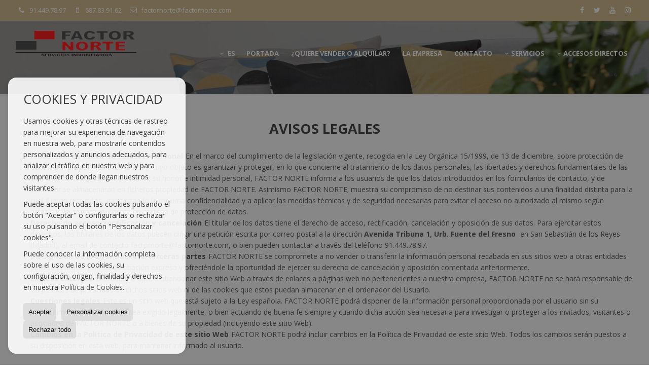

--- FILE ---
content_type: text/html; charset=UTF-8
request_url: https://www.factornorte.com/lopd/
body_size: 7563
content:
<!DOCTYPE HTML><html lang="es" prefix="og: http://ogp.me/ns#"><head><meta charset="UTF-8" /><title>Avisos legales</title> <meta name="description" content="factornorte.com" /><meta property="og:type" content="website" /><meta property="og:title" content="Avisos legales" /><meta property="og:description" content="factornorte.com" /><meta property="og:locale" content="es" /><meta property="og:url" content="https://www.factornorte.com/lopd/" /><meta property="fb:app_id" content="1441792455867775" /><meta name="author" content="inmoweb.es" /><meta name="viewport" content="width=device-width, initial-scale=1.0" /> <link rel="shortcut icon" href="//storage.googleapis.com/static.inmoweb.es/clients/533/logo/favicon.ico" /><link rel="apple-touch-icon" href="//storage.googleapis.com/static.inmoweb.es/clients/533/logo/touch-icon-iphone.png" /><link rel="apple-touch-icon" sizes="76x76" href="//storage.googleapis.com/static.inmoweb.es/clients/533/logo/touch-icon-ipad.png" /><link rel="apple-touch-icon" sizes="120x120" href="//storage.googleapis.com/static.inmoweb.es/clients/533/logo/touch-icon-iphone-retina.png" /><link rel="apple-touch-icon" sizes="152x152" href="//storage.googleapis.com/static.inmoweb.es/clients/533/logo/touch-icon-iphone-retina.png" /> <link rel="stylesheet" type="text/css" href="//storage.googleapis.com/staticweb.inmoweb.es/web_framework/css/global/general_unified_before.min.css?v3" /><link rel="stylesheet" type="text/css" href="//storage.googleapis.com/staticweb.inmoweb.es/assets/template/cms/css/section_v2.css" /><link rel="stylesheet" type="text/css" href="//storage.googleapis.com/staticweb.inmoweb.es/web_framework/css/estructuras/estructura_04/main.css" /><link rel="stylesheet" type="text/css" href="//storage.googleapis.com/staticweb.inmoweb.es/web_framework/css/estructuras/estructura_04/tema_10.css" /><link rel="stylesheet" type="text/css" href="//storage.googleapis.com/staticweb.inmoweb.es/web_framework/css/global/general_unified_after.min.css?v3" /><link rel="stylesheet" type="text/css" href="//ajax.googleapis.com/ajax/libs/jqueryui/1.12.1/themes/humanity/jquery-ui.min.css" /><link rel="stylesheet" type="text/css" href="/assets/scripts/nivo-slider/nivo-slider.css" /><link rel="stylesheet" type="text/css" href="//cdnjs.cloudflare.com/ajax/libs/Swiper/3.3.1/css/swiper.min.css" /><link rel="stylesheet" type="text/css" href="//unpkg.com/leaflet@1.0.3/dist/leaflet.css" /> <script> (function(i,s,o,g,r,a,m){i['GoogleAnalyticsObject']=r;i[r]=i[r]||function(){ (i[r].q=i[r].q||[]).push(arguments)},i[r].l=1*new Date();a=s.createElement(o), m=s.getElementsByTagName(o)[0];a.async=1;a.src=g;m.parentNode.insertBefore(a,m) })(window,document,'script','//www.google-analytics.com/analytics.js','ga'); ga('create', 'UA-48967334-1', 'factornorte.com'); ga('require', 'displayfeatures'); ga('send', 'pageview');</script> </head><body id="lopd"><div id="arriba"></div><div id="background"> <div id="container"> <header> <div id="logo"> <a href="/"> <img src="//storage.googleapis.com/static.inmoweb.es/clients/533/logo/logo.png" alt="factornorte.com" /> </a> </div>  <div id="slider"></div>  <div id="navegacion"> <nav> <div id="navHeader"> <div id="navToggle"> <button> <i class="fa fa-bars"></i> </button> </div> <div id="searchToggle"> <button> <i class="fa fa-search"></i> </button> </div>  <ul id="navLinks"> <li class="home"> <a href="/"> <span data-hover="Portada"> Portada </span> </a> </li> <li class="captacion"> <a href="/form_captacion/"> <span data-hover="¿Quiere vender o alquilar?"> ¿Quiere vender o alquilar? </span> </a> </li> <li class="aboutus"> <a href="/aboutus/"> <span data-hover="La empresa"> La empresa </span> </a> </li> <li class="contact"> <a href="/contact/"> <span data-hover="Contacto"> Contacto </span> </a> </li> <li class="dropDownMenu home"> <a> <i class="fa fa-caret-down"></i> <span data-hover="Servicios"> Servicios </span> </a> <ul> <li class="extra_section"> <a href="/pages/consulting-tecnico-urbanistico/"> <span data-hover="CONSULTING TÉCNICO URBANISTICO"> CONSULTING TÉCNICO URBANISTICO </span> </a> </li> <li class="extra_section"> <a href="/pages/-b-font-face-arial-servicios-font-b-/"> <span data-hover="Servicios"> Servicios </span> </a> </li> <li class="extra_section"> <a href="/pages/-b-font-face-arial-proyectos-y-obras-font-b-/"> <span data-hover="Proyectos y Obras"> Proyectos y Obras </span> </a> </li> <li class="extra_section"> <a href="/pages/-b-font-face-arial-certificados-energeticos-u-/"> <span data-hover="Certificados Energéticos"> Certificados Energéticos </span> </a> </li> </ul> </li> </ul>   <ul id="operationList"> <li class="dropDownMenu title"> <a class="title"> <i class="fa fa-caret-down"></i> Accesos directos </a> <ul> <li class="dropDownMenu"> <a> <i class="fa fa-caret-down"></i> <span data-hover="Venta"> <i class="wxp"></i> Venta </span> </a> <ul> <li class="dropDownMenu"> <a href="/casas-chalets-en-venta-3-1.html"> <i class="fa fa-caret-down"> </i> <span data-hover="Casas / Chalets"> Casas / Chalets </span> </a> <ul> <li> <a href="/casas-chalets-en-venta-en-san-sebastian-de-los-reyes-3-1-0474-31190-fuente-del-fresno.html"> <span data-hover="Casas / Chalets en venta en FUENTE DEL FRESNO (San Sebastián de los Reyes)"> Casas / Chalets en venta en FUENTE DEL FRESNO (San Sebastián de los Reyes) </span> </a> </li> <li> <a href="/casas-chalets-en-venta-en-san-sebastian-de-los-reyes-3-1-0474-31176-ciudalcampo.html"> <span data-hover="Casas / Chalets en venta en CIUDALCAMPO (San Sebastián de los Reyes)"> Casas / Chalets en venta en CIUDALCAMPO (San Sebastián de los Reyes) </span> </a> </li> <li> <a href="/casas-chalets-en-venta-en-san-sebastian-de-los-reyes-3-1-0474-31234-santo-domingo.html"> <span data-hover="Casas / Chalets en venta en SANTO DOMINGO (San Sebastián de los Reyes)"> Casas / Chalets en venta en SANTO DOMINGO (San Sebastián de los Reyes) </span> </a> </li> <li> <a href="/casas-chalets-en-venta-en-san-sebastian-de-los-reyes-3-1-0474.html"> <span data-hover="Casas / Chalets en venta en San Sebastián de los Reyes"> Casas / Chalets en venta en San Sebastián de los Reyes </span> </a> </li> </ul> </li> <li class="dropDownMenu"> <a href="/fincas-rusticas-en-venta-9-1.html"> <i class="fa fa-caret-down"> </i> <span data-hover="Fincas rústicas"> Fincas rústicas </span> </a> <ul> <li> <a href="/fincas-rusticas-en-venta-en-san-sebastian-de-los-reyes-9-1-0474-31163-carretera-algete.html"> <span data-hover="Fincas rústicas en venta en CARRETERA ALGETE (San Sebastián de los Reyes)"> Fincas rústicas en venta en CARRETERA ALGETE (San Sebastián de los Reyes) </span> </a> </li> <li> <a href="/fincas-rusticas-en-venta-en-san-sebastian-de-los-reyes-9-1-0474-31142-a-1.html"> <span data-hover="Fincas rústicas en venta en A-1 (San Sebastián de los Reyes)"> Fincas rústicas en venta en A-1 (San Sebastián de los Reyes) </span> </a> </li> </ul> </li> <li class="dropDownMenu"> <a href="/naves-en-venta-14-1.html"> <span data-hover="Naves"> Naves </span> </a> </li> <li class="dropDownMenu"> <a href="/parcelas-en-venta-5-1.html"> <i class="fa fa-caret-down"> </i> <span data-hover="Parcelas"> Parcelas </span> </a> <ul> <li> <a href="/parcelas-en-venta-en-san-sebastian-de-los-reyes-5-1-0474-31176-ciudalcampo.html"> <span data-hover="Parcelas en venta en CIUDALCAMPO (San Sebastián de los Reyes)"> Parcelas en venta en CIUDALCAMPO (San Sebastián de los Reyes) </span> </a> </li> <li> <a href="/parcelas-en-venta-en-uceda-5-1-02084-31241-urbpenarrubia.html"> <span data-hover="Parcelas en venta en URB..PEÑARRUBIA (Uceda)"> Parcelas en venta en URB..PEÑARRUBIA (Uceda) </span> </a> </li> <li> <a href="/parcelas-en-venta-en-san-sebastian-de-los-reyes-5-1-0474-31142-a-1.html"> <span data-hover="Parcelas en venta en A-1 (San Sebastián de los Reyes)"> Parcelas en venta en A-1 (San Sebastián de los Reyes) </span> </a> </li> </ul> </li> <li class="dropDownMenu"> <a href="/solares-urbanos-en-venta-27-1.html"> <i class="fa fa-caret-down"> </i> <span data-hover="Solares Urbanos"> Solares Urbanos </span> </a> <ul> <li> <a href="/solares-urbanos-en-venta-en-san-sebastian-de-los-reyes-27-1-0474-31243-urbfuente-del-fresno.html"> <span data-hover="Solares Urbanos en venta en URB.FUENTE DEL FRESNO (San Sebastián de los Reyes)"> Solares Urbanos en venta en URB.FUENTE DEL FRESNO (San Sebastián de los Reyes) </span> </a> </li> <li> <a href="/solares-urbanos-en-venta-en-pedrezuela-27-1-02335-31160-calle-la-paz.html"> <span data-hover="Solares Urbanos en venta en CALLE LA PAZ (Pedrezuela)"> Solares Urbanos en venta en CALLE LA PAZ (Pedrezuela) </span> </a> </li> </ul> </li> <li class="dropDownMenu"> <a href="/results/?id_tipo_operacion=1"> <span data-hover="Ver todas"> Ver todas </span> </a> </li> </ul> </li> <li class="dropDownMenu"> <a> <i class="fa fa-caret-down"></i> <span data-hover="Alquiler"> <i class="wxp"></i> Alquiler </span> </a> <ul> <li class="dropDownMenu"> <a href="/casas-chalets-en-alquiler-3-2.html"> <span data-hover="Casas / Chalets"> Casas / Chalets </span> </a> </li> <li class="dropDownMenu"> <a href="/casas-de-campo-en-alquiler-16-2.html"> <span data-hover="Casas de campo"> Casas de campo </span> </a> </li> <li class="dropDownMenu"> <a href="/locales-comerciales-en-alquiler-10-2.html"> <span data-hover="Locales comerciales"> Locales comerciales </span> </a> </li> <li class="dropDownMenu"> <a href="/naves-en-alquiler-14-2.html"> <span data-hover="Naves"> Naves </span> </a> </li> <li class="dropDownMenu"> <a href="/oficinas-en-alquiler-28-2.html"> <span data-hover="Oficinas"> Oficinas </span> </a> </li> <li class="dropDownMenu"> <a href="/parcelas-en-alquiler-5-2.html"> <span data-hover="Parcelas"> Parcelas </span> </a> </li> <li class="dropDownMenu"> <a href="/results/?id_tipo_operacion=2"> <span data-hover="Ver todas"> Ver todas </span> </a> </li> </ul> </li> </ul> </li> </ul>  </div>  <ul id="idiomas"> <li class="dropDownMenu"> <a class="langSelect"> <i class="fa fa-caret-down"></i> <span data-hover="Español" class="lang_es"> <span class="bandera"> <img src="/assets/img/banderas.png" alt="Español" /> </span> <span class="iniciales">es</span> <span class="nombreIdioma">Español</span> </span> </a> <ul> <li class="lang_gb"> <a href="https://www.factornorte.com/gb/"> <span data-hover="English"> <span class="bandera"> <img src="/assets/img/banderas.png" alt="English" /> </span> <span class="iniciales">gb</span> <span class="nombreIdioma">English</span> </span> </a> </li> <li class="lang_nl"> <a href="https://www.factornorte.com/nl/"> <span data-hover="Nederlands"> <span class="bandera"> <img src="/assets/img/banderas.png" alt="Nederlands" /> </span> <span class="iniciales">nl</span> <span class="nombreIdioma">Nederlands</span> </span> </a> </li> <li class="lang_de"> <a href="https://www.factornorte.com/de/"> <span data-hover="Deutsch"> <span class="bandera"> <img src="/assets/img/banderas.png" alt="Deutsch" /> </span> <span class="iniciales">de</span> <span class="nombreIdioma">Deutsch</span> </span> </a> </li> <li class="lang_fr"> <a href="https://www.factornorte.com/fr/"> <span data-hover="Français"> <span class="bandera"> <img src="/assets/img/banderas.png" alt="Français" /> </span> <span class="iniciales">fr</span> <span class="nombreIdioma">Français</span> </span> </a> </li> <li class="lang_ru"> <a href="https://www.factornorte.com/ru/"> <span data-hover="Russian"> <span class="bandera"> <img src="/assets/img/banderas.png" alt="Russian" /> </span> <span class="iniciales">ru</span> <span class="nombreIdioma">Russian</span> </span> </a> </li> <li class="lang_pt"> <a href="https://www.factornorte.com/pt/"> <span data-hover="Português"> <span class="bandera"> <img src="/assets/img/banderas.png" alt="Português" /> </span> <span class="iniciales">pt</span> <span class="nombreIdioma">Português</span> </span> </a> </li> <li class="lang_no"> <a href="https://www.factornorte.com/no/"> <span data-hover="Norsk"> <span class="bandera"> <img src="/assets/img/banderas.png" alt="Norsk" /> </span> <span class="iniciales">no</span> <span class="nombreIdioma">Norsk</span> </span> </a> </li> <li class="lang_fi"> <a href="https://www.factornorte.com/fi/"> <span data-hover="Suomalainen"> <span class="bandera"> <img src="/assets/img/banderas.png" alt="Suomalainen" /> </span> <span class="iniciales">fi</span> <span class="nombreIdioma">Suomalainen</span> </span> </a> </li> <li class="lang_se"> <a href="https://www.factornorte.com/se/"> <span data-hover="Svenska"> <span class="bandera"> <img src="/assets/img/banderas.png" alt="Svenska" /> </span> <span class="iniciales">se</span> <span class="nombreIdioma">Svenska</span> </span> </a> </li> <li class="lang_da"> <a href="https://www.factornorte.com/da/"> <span data-hover="Danskere"> <span class="bandera"> <img src="/assets/img/banderas.png" alt="Danskere" /> </span> <span class="iniciales">da</span> <span class="nombreIdioma">Danskere</span> </span> </a> </li> <li class="lang_it"> <a href="https://www.factornorte.com/it/"> <span data-hover="Italiano"> <span class="bandera"> <img src="/assets/img/banderas.png" alt="Italiano" /> </span> <span class="iniciales">it</span> <span class="nombreIdioma">Italiano</span> </span> </a> </li> <li class="lang_zh"> <a href="?glan=/es/gl#googtrans(es|zh-CN)"> <span data-hover="Chino"> <span class="bandera"> <img src="/assets/img/banderas.png" alt="Chino" /> </span> <span class="iniciales">zh</span> <span class="nombreIdioma">Chino</span> </span> </a> </li> <li class="lang_ar"> <a href="?glan=/es/gl#googtrans(es|ar)"> <span data-hover="Árabe"> <span class="bandera"> <img src="/assets/img/banderas.png" alt="Árabe" /> </span> <span class="iniciales">ar</span> <span class="nombreIdioma">Árabe</span> </span> </a> </li> </ul> </li> </ul>  </nav> </div>  <div class="datosContacto"> <address>  <ul> <li class="agencia agencia_1 agencia_448"> FACTOR NORTE</li><li class="direccion"> <i class="fa fa-map-marker"></i> <b>Avenida Tribuna 1, Urb. Fuente del Fresno</b></li><li class="poblacionProvincia"> <i class="fa"></i> en San Sebastián de los Reyes <span class="provincia">(Madrid)</span></li><li class="telefono"> <a href="tel:914497897"> <i class="fa fa-phone"></i> 91.449.78.97 </a></li><li class="movil"> <a href="tel:687839162 "> <i class="fa fa-mobile"></i> 687.83.91.62 </a></li><li class="email"> <i class="fa fa-envelope-o"></i> <span id="e760879257"></span><script type="text/javascript">/*<![CDATA[*/eval("var a=\"A2o3bwD.yuWa6R7LUOh9YmEnCNt0sprK+qHvcg1xkSFTeIz_-X8dPlQjM@fG4iBVJZ5\";var b=a.split(\"\").sort().join(\"\");var c=\"zST4jfQjf4IRzST4jfQjf4IoTjl\";var d=\"\";for(var e=0;e<c.length;e++)d+=b.charAt(a.indexOf(c.charAt(e)));document.getElementById(\"e760879257\").innerHTML=\"<a href=\\\"mailto:\"+d+\"\\\">\"+d+\"</a>\"")/*]]>*/</script></li>  <li> <a href="/contact/" class="masInfoContact contact"> <i class="fa fa-info-circle"></i> Contacto </a> </li>  </ul>   <ul class="socialLinks"> <li class="facebook"> <a href="https://www.facebook.com/factornorte.factornorte" target="_blank"> <i class="fa fa-facebook-square"> </i> </a></li><li class="twitter"> <a href="https://twitter.com/factor_norte" target="_blank"> <i class="fa fa-twitter"> </i> </a></li><li class="youtube"> <a href="https://www.youtube.com/user/factornorteinmo" target="_blank"> <i class="fa fa-youtube"> </i> </a></li><li class="instagram"> <a href="http://instagram.com/factornorteinmobiliaria" target="_blank"> <i class="fa fa-instagram"> </i> </a></li> </ul>  </address> </div>  </header><div id="bgContent"> <div id="content">  <div id="buscador"> <div> <ul class="tabs"> <li class="activo"> <a data-target="#openProperty"> <i class="fa fa-search"></i> Buscar inmuebles </a> </li> </ul> <div id="openProperty" class="busquedaGeneral">  <form action="/results" method="get" id="refForm"> <fieldset> <div class="line" id="numero_ref"> <label> <i class="wxp wxp-ref"></i> Nº de referencia </label> <div> <input name="ref" id="global_ref" type="text" maxlength="20" value="" placeholder="Nº de referencia" /> <div id="refError" class="form_error hidden">Indique la referencia</div> </div> </div> <div class="line"> <div> <button class="btn btnDefault" type="submit" disabled> Buscar </button> </div> </div> </fieldset> </form>   <form action="/results" method="get" id="globalForm"> <fieldset> <div class="line" id="tipo_operacion"> <label> <i class="wxp wxp-tipoOperacion"></i> Tipo de operación </label> <div> <div id="operationContent" class="globalSelector"> <i class="fa fa-angle-down"></i> <input type="hidden" name="id_tipo_operacion" id="global_operation" /> <div class="value"></div> <ul data-default="1"><li data-value="1"><a>Venta</a></li><li data-value="2"><a>Alquiler</a></li></ul> </div> <div id="operationError" class="form_error hidden">Indique el tipo de operación</div> </div> </div> <div class="line" id="tipo_propiedad"> <label> <i class="wxp wxp-tipoPropiedad"></i> Tipo de propiedad </label> <div> <div id="typeContent" class="globalSelector multiple"> <i class="fa fa-angle-down"></i> <input type="hidden" name="type" id="global_type" /> <div class="value"></div> <ul><li data-value="3"><a>Casas / Chalets</a></li><li data-value="16"><a>Casas de campo</a></li><li data-value="9"><a>Fincas rústicas</a></li><li data-value="10"><a>Locales comerciales</a></li><li data-value="14"><a>Naves</a></li><li data-value="28"><a>Oficinas</a></li><li data-value="5"><a>Parcelas</a></li><li data-value="27"><a>Solares Urbanos</a></li></ul> </div> <div id="typeError" class="form_error hidden">Indique el tipo de inmueble</div> </div> </div> <div class="line" id="poblacion"> <label> <i class="wxp wxp-poblacion"></i> Población </label> <div> <input type="hidden" id="global_pb_cookie" value="" /> <div id="pbContent" class="globalSelector multiple"> <i class="fa fa-angle-down"></i> <input type="hidden" name="dt" id="global_destination" /> <div class="value"></div> <ul><li class="group disabled"><a>España</a><ul><li data-value="173@|@@|@"><a>Guadalajara</a><ul><li data-value="173@|@2084@|@"><a>Uceda</a><ul><li data-value="173@|@2084@|@31241"><a>URB..PEÑARRUBIA</a></li></ul></li></ul></li><li data-value="12@|@@|@"><a>Madrid</a><ul><li data-value="12@|@2281@|@"><a>Cobeña</a><ul></ul></li><li data-value="12@|@13@|@"><a>Madrid</a><ul><li data-value="12@|@13@|@31139"><a>FUENTE DEL FRESNO</a></li></ul></li><li data-value="12@|@2335@|@"><a>Pedrezuela</a><ul><li data-value="12@|@2335@|@31160"><a>CALLE LA PAZ</a></li></ul></li><li data-value="12@|@474@|@"><a>San Sebastián de los Reyes</a><ul><li data-value="12@|@474@|@31142"><a>A-1</a></li><li data-value="12@|@474@|@31145"><a>ANTIGUA A-1</a></li><li data-value="12@|@474@|@31158"><a>C.C. Zoco Las Prámides</a></li><li data-value="12@|@474@|@31163"><a>CARRETERA ALGETE</a></li><li data-value="12@|@474@|@31164"><a>casco urbano</a></li><li data-value="12@|@474@|@31176"><a>CIUDALCAMPO</a></li><li data-value="12@|@474@|@31190"><a>FUENTE DEL FRESNO</a></li><li data-value="12@|@474@|@31191"><a>Fuente Nueva</a></li><li data-value="12@|@474@|@31234"><a>SANTO DOMINGO</a></li><li data-value="12@|@474@|@31243"><a>URB.FUENTE DEL FRESNO</a></li></ul></li></ul></li></ul></li></ul> </div> <div id="destinationError" class="form_error hidden">Seleccione al menos 1 población</div> </div> </div> <div class="line" id="dormitorios"> <label> <i class="wxp wxp-habitaciones"></i> Habitaciones </label> <div> <div class="globalSelector"> <i class="fa fa-angle-down"></i> <input type="hidden" name="dormitorios_min" /> <div class="value"></div> <ul> <li data-value="1"> <a>&gt;=&nbsp;1&nbsp;Habitaciones</a> </li> <li data-value="2"> <a>&gt;=&nbsp;2&nbsp;Habitaciones</a> </li> <li data-value="3"> <a>&gt;=&nbsp;3&nbsp;Habitaciones</a> </li> <li data-value="4"> <a>&gt;=&nbsp;4&nbsp;Habitaciones</a> </li> <li data-value="5"> <a>&gt;=&nbsp;5&nbsp;Habitaciones</a> </li> </ul> </div> <div id="bedError" class="form_error hidden">Indique el número de dormitorios</div> </div> </div> <div class="line" id="precio"> <label> <i class="wxp wxp-precio"></i> <span class="priceDesc" data-noprice="Todos los precios" data-pricefrom="Precio hasta" data-pricerange1="'', 50000, 60000, 80000, 100000, 120000, 140000, 150000, 160000, 180000, 200000, 220000, 240000, 260000, 280000, 300000, 320000, 340000, 360000, 380000, 400000, 450000, 550000, 600000, 650000, 750000, 800000, 900000, 1000000, 1500000, 2000000, 2500000, 3000000" data-pricerange2="'', 100, 150, 200, 250, 300, 350, 400, 450, 500, 550, 600, 650, 700, 750, 800, 850, 900, 950, 1000, 1100, 1200, 1300, 1400, 1500, 1600, 1700, 1800, 1900, 2000, 2100, 2400, 2700, 3000"> Todos los precios </span> </label> <div> <input type="hidden" id="internal_max_price" name="precio_max" value="" /> <div id="price-range"></div> </div> </div> <div class="line"> <div> <button class="btn btnDefault" type="submit" disabled> Buscar </button> </div> </div> </fieldset> </form> </div>   <div class="busquedaAvanzada modalContainer"> <a id="abreBuscadorAvanzado"> <i class="fa fa-cog"></i> Búsqueda Avanzada </a> <div class="bg"></div> <div class="modal" id="buscadorAvanzado"> <span class="titulo"> <i class="fa fa-cog"></i> Búsqueda Avanzada </span> <form action="/results" method="get"> <div class="colIzq"> <fieldset> <legend> Buscar inmuebles </legend> <div class="line labelHorizontal"> <label> Tipo de operación:</label> <div> <div id="goperationContent" class="globalSelector"> <i class="fa fa-angle-down"></i> <input type="hidden" name="id_tipo_operacion" id="gglobal_operation" /> <div class="value"></div> <ul data-default="1"><li data-value="1"><a>Venta</a></li><li data-value="2"><a>Alquiler</a></li></ul> </div> <div id="goperationError" class="form_error hidden">Indique el tipo de operación</div> </div> </div> <div class="line labelHorizontal"> <label> Tipo de propiedad:</label> <div> <div id="gtypeContent" class="globalSelector multiple"> <i class="fa fa-angle-down"></i> <input type="hidden" name="type" id="gglobal_type" /> <div class="value"></div> <ul><li data-value="3"><a>Casas / Chalets</a></li><li data-value="16"><a>Casas de campo</a></li><li data-value="9"><a>Fincas rústicas</a></li><li data-value="10"><a>Locales comerciales</a></li><li data-value="14"><a>Naves</a></li><li data-value="28"><a>Oficinas</a></li><li data-value="5"><a>Parcelas</a></li><li data-value="27"><a>Solares Urbanos</a></li></ul> </div> <div id="gtypeError" class="form_error hidden">Indique el tipo de inmueble</div> </div> </div> <div class="line labelHorizontal"> <label> Población:</label> <div> <input type="hidden" id="gglobal_pb_cookie" value="" /> <div id="pbAContent" class="globalSelector multiple"> <i class="fa fa-angle-down"></i> <input type="hidden" name="dt" id="gglobal_destination" /> <div class="value"></div> <ul><li class="group disabled"><a>España</a><ul><li data-value="173@|@@|@"><a>Guadalajara</a><ul><li data-value="173@|@2084@|@"><a>Uceda</a><ul><li data-value="173@|@2084@|@31241"><a>URB..PEÑARRUBIA</a></li></ul></li></ul></li><li data-value="12@|@@|@"><a>Madrid</a><ul><li data-value="12@|@2281@|@"><a>Cobeña</a><ul></ul></li><li data-value="12@|@13@|@"><a>Madrid</a><ul><li data-value="12@|@13@|@31139"><a>FUENTE DEL FRESNO</a></li></ul></li><li data-value="12@|@2335@|@"><a>Pedrezuela</a><ul><li data-value="12@|@2335@|@31160"><a>CALLE LA PAZ</a></li></ul></li><li data-value="12@|@474@|@"><a>San Sebastián de los Reyes</a><ul><li data-value="12@|@474@|@31142"><a>A-1</a></li><li data-value="12@|@474@|@31145"><a>ANTIGUA A-1</a></li><li data-value="12@|@474@|@31158"><a>C.C. Zoco Las Prámides</a></li><li data-value="12@|@474@|@31163"><a>CARRETERA ALGETE</a></li><li data-value="12@|@474@|@31164"><a>casco urbano</a></li><li data-value="12@|@474@|@31176"><a>CIUDALCAMPO</a></li><li data-value="12@|@474@|@31190"><a>FUENTE DEL FRESNO</a></li><li data-value="12@|@474@|@31191"><a>Fuente Nueva</a></li><li data-value="12@|@474@|@31234"><a>SANTO DOMINGO</a></li><li data-value="12@|@474@|@31243"><a>URB.FUENTE DEL FRESNO</a></li></ul></li></ul></li></ul></li></ul> </div> <div id="gdestinationError" class="form_error hidden">Seleccione al menos 1 población</div> </div> </div> </fieldset> <fieldset> <legend> Características </legend> <div class="line"> <label> Habitaciones:</label> <div> <span> de </span> <select name="dormitorios_min"> <option value="" selected> de </option> <option value="0">0</option> <option value="1">1</option> <option value="2">2</option> <option value="3">3</option> <option value="4">4</option> <option value="5">5</option> <option value="6">6</option> <option value="7">7</option> <option value="8">8</option> <option value="9">9</option> <option value="10">10</option> <option value="11">11</option> <option value="12">12</option> <option value="13">13</option> <option value="14">14</option> <option value="15">15</option> <option value="16">16</option> <option value="17">17</option> <option value="18">18</option> <option value="19">19</option> <option value="20">20</option> </select> <span> a </span> <select name="dormitorios_max"> <option value="" selected> a </option> <option value="1">1</option> <option value="2">2</option> <option value="3">3</option> <option value="4">4</option> <option value="5">5</option> <option value="6">6</option> <option value="7">7</option> <option value="8">8</option> <option value="9">9</option> <option value="10">10</option> <option value="11">11</option> <option value="12">12</option> <option value="13">13</option> <option value="14">14</option> <option value="15">15</option> <option value="16">16</option> <option value="17">17</option> <option value="18">18</option> <option value="19">19</option> <option value="20">20</option> </select> </div> </div> <div class="line"> <label> Baños:</label> <div> <span> de </span> <select name="banos_min"> <option value="" selected> de </option> <option value="1">1</option> <option value="2">2</option> <option value="3">3</option> <option value="4">4</option> <option value="5">5</option> </select> <span> a </span> <select name="banos_max"> <option value="" selected> a </option> <option value="1">1</option> <option value="2">2</option> <option value="3">3</option> <option value="4">4</option> <option value="5">5</option> <option value="6">6</option> <option value="7">7</option> <option value="8">8</option> <option value="9">9</option> <option value="10">10</option> </select> </div> </div> <div class="line"> <label> Nº Aseos:</label> <div> <span> de </span> <select name="aseos_min"> <option value="" selected> de </option> <option value="1">1</option> <option value="2">2</option> <option value="3">3</option> <option value="4">4</option> <option value="5">5</option> </select> <span> a </span> <select name="aseos_max"> <option value="" selected> a </option> <option value="1">1</option> <option value="2">2</option> <option value="3">3</option> <option value="4">4</option> <option value="5">5</option> <option value="6">6</option> <option value="7">7</option> <option value="8">8</option> <option value="9">9</option> <option value="10">10</option> </select> </div> </div> <div class="line"> <label> Sup. Útil (m <span class="supIndice">2</span>):</label> <div> <span> de </span> <input type="text" name="m2_min" value="" /> <span> a </span> <input type="text" name="m2_max" value="" /> </div> </div> <div class="line"> <label> Sup. Construida (m <span class="supIndice">2</span>):</label> <div> <span> de </span> <input type="text" name="m2_construido_min" value="" /> <span> a </span> <input type="text" name="m2_construido_max" value="" /> </div> </div> <div class="line"> <label> Sup. Parcela (m <span class="supIndice">2</span>):</label> <div> <span> de </span> <input type="text" name="m2parcela_min" value="" /> <span> a </span> <input type="text" name="m2parcela_max" value="" /> </div> </div> </fieldset> </div> <div class="colDcha"> <fieldset> <legend> Detalle </legend> <div class="line labelHorizontal"> <label> Vistas </label> <div> <select name="vistas"> <option value="" selected> </option> <option value="mar">Al mar</option> <option value="montana">A la montaña</option> <option value="pool">A la piscina</option> <option value="canal">Al canal</option> <option value="golf">Al campo de golf</option> <option value="despejadas">Despejadas</option> <option value="panoramicas">Panorámicas</option> <option value="impresionantes">Impresionantes</option> </select> </div> </div> <div class="line labelHorizontal"> <label> Tipo de calefacción </label> <div> <select name="tipo_calefaccion"> <option value="" selected> </option> <option value="electrica">Eléctrica</option> <option value="gas">A gas</option> <option value="radiante">Radiante</option> <option value="solar">Solar</option> <option value="otro">Otro</option> </select> </div> </div> <div class="line labelCheckbox"> <div> <input name="tipos_obra" type="checkbox" value="ON" /> </div> <label class="despliega">Obra Nueva</label> </div> <div class="line labelCheckbox"> <div> <input name="primera_linea" type="checkbox" value="1" /> </div> <label> 1ª línea de mar </label> </div> <div class="line labelCheckbox"> <div> <input name="de_banco" type="checkbox" value="1" /> </div> <label> De entidad financiera </label> </div> <div class="line labelCheckbox"> <div> <input name="amueblado" type="checkbox" value="1"> </div> <label> Amueblado </label> </div> <div class="line labelCheckbox"> <div> <input name="piscina" type="checkbox" value="1"> </div> <label> Piscina </label> </div> <div class="line labelCheckbox"> <div> <input name="aparcamiento" type="checkbox" value="1"> </div> <label> Garaje </label> </div> <div class="line labelCheckbox"> <div> <input name="aa" type="checkbox" value="1"> </div> <label> Aire acondicionado </label> </div> <div class="line labelCheckbox"> <div> <input name="ascensor" type="checkbox" value="1"> </div> <label> Ascensor </label> </div> <div class="line labelCheckbox"> <div> <input name="amarre" type="checkbox" value="1"> </div> <label> Con amarre </label> </div> <div class="line labelCheckbox"> <div> <input name="tour" type="checkbox" value="1"> </div> <label> Con tour virtual </label> </div> </fieldset> <fieldset> <legend> Precio </legend> <div class="line"> <label> Precio:</label> <div> <span> de </span> <input name="precio_min" type="text" /> <span> a </span> <input name="precio_max" type="text" /> <span> &euro;</span> </div> </div> <div class="line labelCheckbox"> <div> <input name="t_precio_rebajado" type="checkbox" value="1" /> </div> <label> Precio rebajado</label> </div> </fieldset> <fieldset> <legend> Fecha de publicación </legend> <div class="line"> <div> <div> <input name="fecha_alta" type="radio" value="" checked="checked" /> <span> Indiferente </span> </div> <div> <input name="fecha_alta" type="radio" value="1" /> <span>Mes actual</span> </div> <div> <input name="fecha_alta" type="radio" value="2" /> <span>Últimos 7 días</span> </div> <div> <input name="fecha_alta" type="radio" value="3" /> <span>Últimas 48h</span> </div> </div> </div> </fieldset> </div> <div class="line"> <div> <button class="btn btnDefault" type="submit"> <i class="fa fa-check"></i> Buscar </button> </div> </div> <div class="line"> <a class="cerrar fa fa-times"></a> </div> </form> </div> </div>  </div></div>   <section> <article id="seccionInterna"> <h2>Avisos legales</h2> <div class="texto"> <ol><li><b>Protección de datos de carácter personal</b>En el marco del cumplimiento de la legislación vigente, recogida en la Ley Orgánica 15/1999, de 13 de diciembre, sobre protección de Datos de Carácter Personal (LOPD), cuyo objeto es garantizar y proteger, en lo que concierne al tratamiento de los datos personales, las libertades y derechos fundamentales de las personas físicas, y especialmente de su honor e intimidad personal, FACTOR NORTE informa a los usuarios de que los datos introducidos en los formularios de contacto, y de contratar se almacenarán en ficheros propiedad de FACTOR NORTE. Asimismo FACTOR NORTE; muestra su compromiso de no destinar sus contenidos a una finalidad distinta para la cual fueron recogidos, garantizando la máxima confidencialidad y a aplicar las medidas técnicas y de seguridad necesarias para evitar el acceso no autorizado al mismo según establece la normativa vigente en materia de protección de datos.</li><li><b>Derecho de acceso, rectificación y cancelación</b>El titular de los datos tiene el derecho de acceso, rectificación, cancelación y oposición de sus datos. Para ejercitar estos derechos, los titulares de los datos pueden dirigir una petición escrita por correo postal a la dirección <b>Avenida Tribuna 1, Urb. Fuente del Fresno</b> en San Sebastián de los Reyes (Madrid), al email de contacto factornorte@factornorte.com, o bien pueden contactar a través del teléfono 91.449.78.97.</li><li><b>Divulgación de la información a terceras partes</b>FACTOR NORTE se compromete a no vender o transferir la información personal recabada en sus sitios web a otras entidades para su utilización sin su aprobación expresa y ofreciéndole la oportunidad de ejercer su derecho de cancelación y oposición comentada anteriormente.</li><li><b>Enlaces externos</b>Si el usuario opta a abandonar este sitio Web a través de enlaces a páginas web no pertenecientes a nuestra empresa, FACTOR NORTE no se hará responsable de las políticas de privacidad de dichos sitios web ni de las cookies que estos puedan almacenar en el ordenador del Usuario.</li> <li><b>Cuestiones legales</b>Este es un sitio web que está sujeto a la Ley española. FACTOR NORTE podrá disponer de la información personal proporcionada por el usuario sin su consentimiento cuando así le sea exigido legalmente, o bien actuando de buena fe siempre y cuando dicha acción sea necesaria para investigar o proteger a los invitados, visitantes o asociados de FACTOR NORTE o a bienes de su propiedad (incluyendo este sitio Web).</li><li><b>Cambios en la Política de Privacidad de este sitio Web</b>FACTOR NORTE podrá incluir cambios en la Política de Privacidad de este sitio Web. Todos los cambios serán puestos a su disposición en esta web, para mantener informado al usuario.</li></ol> </div> </article> </section>  </div> </div><div id="accesosDirectos"></div><footer> <div id="datosContactoFooter" class="row"> <div class="email"> <i class="fa fa-envelope-o"></i> <span> <span id="e182679299"></span><script type="text/javascript">/*<![CDATA[*/eval("var a=\"i@B.yIWqEKDRSr84x2lMXO6H0Qpdj5Y_gVs-1TAL9cZ+PUnNmbwhFC3G7vaJkefutoz\";var b=a.split(\"\").sort().join(\"\");var c=\"nc+kGa3GakUrnc+kGa3GakUB+GC\";var d=\"\";for(var e=0;e<c.length;e++)d+=b.charAt(a.indexOf(c.charAt(e)));document.getElementById(\"e182679299\").innerHTML=\"<a href=\\\"mailto:\"+d+\"\\\">\"+d+\"</a>\"")/*]]>*/</script> </span></div><div class="direccion"> <i class="fa fa-map-marker"></i> <div> <span> <b>Avenida Tribuna 1, Urb. Fuente del Fresno</b> <br />en </span> <span class="poblacion"> San Sebastián de los Reyes </span> <span class="provincia"> (Madrid) </span> </div></div><div class="tlf"> <i class="fa fa-phone"></i> <span> <a href="tel:914497897 "> 91.449.78.97 </a> <br /> <a href="tel:687839162 "> 687.83.91.62 </a> </span></div> <div class="socialLinks"> <i class="fa fa-globe"></i> <ul class="socialLinks"> <li class="facebook"> <a href="https://www.facebook.com/factornorte.factornorte" target="_blank"> <i class="fa fa-facebook-square"> </i> </a></li><li class="twitter"> <a href="https://twitter.com/factor_norte" target="_blank"> <i class="fa fa-twitter"> </i> </a></li><li class="youtube"> <a href="https://www.youtube.com/user/factornorteinmo" target="_blank"> <i class="fa fa-youtube"> </i> </a></li><li class="instagram"> <a href="http://instagram.com/factornorteinmobiliaria" target="_blank"> <i class="fa fa-instagram"> </i> </a></li> </ul> </div> </div> <div id="datosContactoFooterSucursales" class="row">  <ul> <li class="agencia agencia_1 agencia_448"> FACTOR NORTE</li><li class="direccion"> <i class="fa fa-map-marker"></i> <b>Avenida Tribuna 1, Urb. Fuente del Fresno</b></li><li class="poblacionProvincia"> <i class="fa"></i> en San Sebastián de los Reyes <span class="provincia">(Madrid)</span></li><li class="telefono"> <a href="tel:914497897"> <i class="fa fa-phone"></i> 91.449.78.97 </a></li><li class="movil"> <a href="tel:687839162 "> <i class="fa fa-mobile"></i> 687.83.91.62 </a></li><li class="email"> <i class="fa fa-envelope-o"></i> <span id="e975608105"></span><script type="text/javascript">/*<![CDATA[*/eval("var a=\"UC1hvY_jHP@eGiDVTJL2BdXQIr9xOZkEm0-+.7alt5Npoq63FwSsKbA8WfgM4zcnRyu\";var b=a.split(\"\").sort().join(\"\");var c=\"65p48gA8g4qi65p48gA8g4q1p8b\";var d=\"\";for(var e=0;e<c.length;e++)d+=b.charAt(a.indexOf(c.charAt(e)));document.getElementById(\"e975608105\").innerHTML=\"<a href=\\\"mailto:\"+d+\"\\\">\"+d+\"</a>\"")/*]]>*/</script></li> </ul>  <div class="socialLinks"> <i class="fa fa-globe"></i> <ul class="socialLinks"> <li class="facebook"> <a href="https://www.facebook.com/factornorte.factornorte" target="_blank"> <i class="fa fa-facebook-square"> </i> </a></li><li class="twitter"> <a href="https://twitter.com/factor_norte" target="_blank"> <i class="fa fa-twitter"> </i> </a></li><li class="youtube"> <a href="https://www.youtube.com/user/factornorteinmo" target="_blank"> <i class="fa fa-youtube"> </i> </a></li><li class="instagram"> <a href="http://instagram.com/factornorteinmobiliaria" target="_blank"> <i class="fa fa-instagram"> </i> </a></li> </ul> </div> </div> <div id="creditos" class="row"> <div class="left"> <p>&COPY; FACTOR NORTE 2026 </p> <a href="/lopd/"> Avisos legales </a> </div> <div class="right"> <p class="inmoweb_logo" style="display:block !important;">Hecho con <a href="https://www.inmoweb.es/" target="_blank" title="Hecho con Inmoweb Software Inmobiliario">Software inmobiliario</a> </p> </div> </div> <a href="#arriba" id="toTop" class="flecha scroll"> <i class="fa fa-chevron-up"></i> </a></footer><div id="wxp_cookie_warning_data" style="display:none;"> <h2 class="title">Cookies y privacidad</h2> <div class="content"><div> <p>Usamos cookies y otras técnicas de rastreo para mejorar su experiencia de navegación en nuestra web, para mostrarle contenidos personalizados y anuncios adecuados, para analizar el tráfico en nuestra web y para comprender de donde llegan nuestros visitantes. </p> <p>Puede aceptar todas las cookies pulsando el botón "Aceptar" o configurarlas o rechazar su uso pulsando el botón "Personalizar cookies".</p> <p>Puede conocer la información completa sobre el uso de las cookies, su configuración, origen, finalidad y derechos en nuestra <a href="/cookie_policy/" target="_blank" rel="noreferrer noopener">Política de Cookies</a>.</p></div><br /><ul><li>Estrictamente necesarias</li> <li>Funcionales</li> <li>Analíticas</li> <li>Marketing</li></ul><br /><ul><li>Aceptar</li> <li>Personalizar cookies</li></ul></div></div></div></div><script type="text/javascript" src="//use.fontawesome.com/f3e8ea743e.js" ></script><script type="text/javascript" src="//ajax.googleapis.com/ajax/libs/jquery/3.2.1/jquery.min.js" ></script><script type="text/javascript" src="//ajax.googleapis.com/ajax/libs/jqueryui/1.12.1/jquery-ui.min.js" ></script><script type="text/javascript" src="//cdnjs.cloudflare.com/ajax/libs/jquery-migrate/3.0.0/jquery-migrate.min.js" ></script><script type="text/javascript" src="/assets/scripts/jquery.stellar.min.js" ></script><script type="text/javascript" src="/assets/scripts/nivo-slider/jquery.nivo.slider.pack.js" ></script><script type="text/javascript" src="//cdnjs.cloudflare.com/ajax/libs/Swiper/3.3.1/js/swiper.min.js" ></script><script type="text/javascript" src="//unpkg.com/leaflet@1.0.3/dist/leaflet.js" ></script><script type="text/javascript" src="/assets/scripts/jquery.inputmask.bundle.min.js" ></script><script type="text/javascript" src="/assets/scripts/main.min.js?v144" ></script><script> (function(i,s,o,g,r,a,m){i['GoogleAnalyticsObject']=r;i[r]=i[r]||function(){ (i[r].q=i[r].q||[]).push(arguments)},i[r].l=1*new Date();a=s.createElement(o), m=s.getElementsByTagName(o)[0];a.async=1;a.src=g;m.parentNode.insertBefore(a,m) })(window,document,'script','//www.google-analytics.com/analytics.js','ga'); ga('create', 'UA-48967334-1', 'factornorte.com'); ga('require', 'displayfeatures'); ga('send', 'pageview');</script></body></html>

--- FILE ---
content_type: text/html; charset=UTF-8
request_url: https://www.factornorte.com/lopd/?visit
body_size: 7560
content:
<!DOCTYPE HTML><html lang="es" prefix="og: http://ogp.me/ns#"><head><meta charset="UTF-8" /><title>Avisos legales</title> <meta name="description" content="factornorte.com" /><meta property="og:type" content="website" /><meta property="og:title" content="Avisos legales" /><meta property="og:description" content="factornorte.com" /><meta property="og:locale" content="es" /><meta property="og:url" content="https://www.factornorte.com/lopd/" /><meta property="fb:app_id" content="1441792455867775" /><meta name="author" content="inmoweb.es" /><meta name="viewport" content="width=device-width, initial-scale=1.0" /> <link rel="shortcut icon" href="//storage.googleapis.com/static.inmoweb.es/clients/533/logo/favicon.ico" /><link rel="apple-touch-icon" href="//storage.googleapis.com/static.inmoweb.es/clients/533/logo/touch-icon-iphone.png" /><link rel="apple-touch-icon" sizes="76x76" href="//storage.googleapis.com/static.inmoweb.es/clients/533/logo/touch-icon-ipad.png" /><link rel="apple-touch-icon" sizes="120x120" href="//storage.googleapis.com/static.inmoweb.es/clients/533/logo/touch-icon-iphone-retina.png" /><link rel="apple-touch-icon" sizes="152x152" href="//storage.googleapis.com/static.inmoweb.es/clients/533/logo/touch-icon-iphone-retina.png" /> <link rel="stylesheet" type="text/css" href="//storage.googleapis.com/staticweb.inmoweb.es/web_framework/css/global/general_unified_before.min.css?v3" /><link rel="stylesheet" type="text/css" href="//storage.googleapis.com/staticweb.inmoweb.es/assets/template/cms/css/section_v2.css" /><link rel="stylesheet" type="text/css" href="//storage.googleapis.com/staticweb.inmoweb.es/web_framework/css/estructuras/estructura_04/main.css" /><link rel="stylesheet" type="text/css" href="//storage.googleapis.com/staticweb.inmoweb.es/web_framework/css/estructuras/estructura_04/tema_10.css" /><link rel="stylesheet" type="text/css" href="//storage.googleapis.com/staticweb.inmoweb.es/web_framework/css/global/general_unified_after.min.css?v3" /><link rel="stylesheet" type="text/css" href="//ajax.googleapis.com/ajax/libs/jqueryui/1.12.1/themes/humanity/jquery-ui.min.css" /><link rel="stylesheet" type="text/css" href="/assets/scripts/nivo-slider/nivo-slider.css" /><link rel="stylesheet" type="text/css" href="//cdnjs.cloudflare.com/ajax/libs/Swiper/3.3.1/css/swiper.min.css" /><link rel="stylesheet" type="text/css" href="//unpkg.com/leaflet@1.0.3/dist/leaflet.css" /> <script> (function(i,s,o,g,r,a,m){i['GoogleAnalyticsObject']=r;i[r]=i[r]||function(){ (i[r].q=i[r].q||[]).push(arguments)},i[r].l=1*new Date();a=s.createElement(o), m=s.getElementsByTagName(o)[0];a.async=1;a.src=g;m.parentNode.insertBefore(a,m) })(window,document,'script','//www.google-analytics.com/analytics.js','ga'); ga('create', 'UA-48967334-1', 'factornorte.com'); ga('require', 'displayfeatures'); ga('send', 'pageview');</script> </head><body id="lopd"><div id="arriba"></div><div id="background"> <div id="container"> <header> <div id="logo"> <a href="/"> <img src="//storage.googleapis.com/static.inmoweb.es/clients/533/logo/logo.png" alt="factornorte.com" /> </a> </div>  <div id="slider"></div>  <div id="navegacion"> <nav> <div id="navHeader"> <div id="navToggle"> <button> <i class="fa fa-bars"></i> </button> </div> <div id="searchToggle"> <button> <i class="fa fa-search"></i> </button> </div>  <ul id="navLinks"> <li class="home"> <a href="/"> <span data-hover="Portada"> Portada </span> </a> </li> <li class="captacion"> <a href="/form_captacion/"> <span data-hover="¿Quiere vender o alquilar?"> ¿Quiere vender o alquilar? </span> </a> </li> <li class="aboutus"> <a href="/aboutus/"> <span data-hover="La empresa"> La empresa </span> </a> </li> <li class="contact"> <a href="/contact/"> <span data-hover="Contacto"> Contacto </span> </a> </li> <li class="dropDownMenu home"> <a> <i class="fa fa-caret-down"></i> <span data-hover="Servicios"> Servicios </span> </a> <ul> <li class="extra_section"> <a href="/pages/consulting-tecnico-urbanistico/"> <span data-hover="CONSULTING TÉCNICO URBANISTICO"> CONSULTING TÉCNICO URBANISTICO </span> </a> </li> <li class="extra_section"> <a href="/pages/-b-font-face-arial-servicios-font-b-/"> <span data-hover="Servicios"> Servicios </span> </a> </li> <li class="extra_section"> <a href="/pages/-b-font-face-arial-proyectos-y-obras-font-b-/"> <span data-hover="Proyectos y Obras"> Proyectos y Obras </span> </a> </li> <li class="extra_section"> <a href="/pages/-b-font-face-arial-certificados-energeticos-u-/"> <span data-hover="Certificados Energéticos"> Certificados Energéticos </span> </a> </li> </ul> </li> </ul>   <ul id="operationList"> <li class="dropDownMenu title"> <a class="title"> <i class="fa fa-caret-down"></i> Accesos directos </a> <ul> <li class="dropDownMenu"> <a> <i class="fa fa-caret-down"></i> <span data-hover="Venta"> <i class="wxp"></i> Venta </span> </a> <ul> <li class="dropDownMenu"> <a href="/casas-chalets-en-venta-3-1.html"> <i class="fa fa-caret-down"> </i> <span data-hover="Casas / Chalets"> Casas / Chalets </span> </a> <ul> <li> <a href="/casas-chalets-en-venta-en-san-sebastian-de-los-reyes-3-1-0474-31190-fuente-del-fresno.html"> <span data-hover="Casas / Chalets en venta en FUENTE DEL FRESNO (San Sebastián de los Reyes)"> Casas / Chalets en venta en FUENTE DEL FRESNO (San Sebastián de los Reyes) </span> </a> </li> <li> <a href="/casas-chalets-en-venta-en-san-sebastian-de-los-reyes-3-1-0474-31176-ciudalcampo.html"> <span data-hover="Casas / Chalets en venta en CIUDALCAMPO (San Sebastián de los Reyes)"> Casas / Chalets en venta en CIUDALCAMPO (San Sebastián de los Reyes) </span> </a> </li> <li> <a href="/casas-chalets-en-venta-en-san-sebastian-de-los-reyes-3-1-0474-31234-santo-domingo.html"> <span data-hover="Casas / Chalets en venta en SANTO DOMINGO (San Sebastián de los Reyes)"> Casas / Chalets en venta en SANTO DOMINGO (San Sebastián de los Reyes) </span> </a> </li> <li> <a href="/casas-chalets-en-venta-en-san-sebastian-de-los-reyes-3-1-0474.html"> <span data-hover="Casas / Chalets en venta en San Sebastián de los Reyes"> Casas / Chalets en venta en San Sebastián de los Reyes </span> </a> </li> </ul> </li> <li class="dropDownMenu"> <a href="/fincas-rusticas-en-venta-9-1.html"> <i class="fa fa-caret-down"> </i> <span data-hover="Fincas rústicas"> Fincas rústicas </span> </a> <ul> <li> <a href="/fincas-rusticas-en-venta-en-san-sebastian-de-los-reyes-9-1-0474-31163-carretera-algete.html"> <span data-hover="Fincas rústicas en venta en CARRETERA ALGETE (San Sebastián de los Reyes)"> Fincas rústicas en venta en CARRETERA ALGETE (San Sebastián de los Reyes) </span> </a> </li> <li> <a href="/fincas-rusticas-en-venta-en-san-sebastian-de-los-reyes-9-1-0474-31142-a-1.html"> <span data-hover="Fincas rústicas en venta en A-1 (San Sebastián de los Reyes)"> Fincas rústicas en venta en A-1 (San Sebastián de los Reyes) </span> </a> </li> </ul> </li> <li class="dropDownMenu"> <a href="/naves-en-venta-14-1.html"> <span data-hover="Naves"> Naves </span> </a> </li> <li class="dropDownMenu"> <a href="/parcelas-en-venta-5-1.html"> <i class="fa fa-caret-down"> </i> <span data-hover="Parcelas"> Parcelas </span> </a> <ul> <li> <a href="/parcelas-en-venta-en-san-sebastian-de-los-reyes-5-1-0474-31176-ciudalcampo.html"> <span data-hover="Parcelas en venta en CIUDALCAMPO (San Sebastián de los Reyes)"> Parcelas en venta en CIUDALCAMPO (San Sebastián de los Reyes) </span> </a> </li> <li> <a href="/parcelas-en-venta-en-uceda-5-1-02084-31241-urbpenarrubia.html"> <span data-hover="Parcelas en venta en URB..PEÑARRUBIA (Uceda)"> Parcelas en venta en URB..PEÑARRUBIA (Uceda) </span> </a> </li> <li> <a href="/parcelas-en-venta-en-san-sebastian-de-los-reyes-5-1-0474-31142-a-1.html"> <span data-hover="Parcelas en venta en A-1 (San Sebastián de los Reyes)"> Parcelas en venta en A-1 (San Sebastián de los Reyes) </span> </a> </li> </ul> </li> <li class="dropDownMenu"> <a href="/solares-urbanos-en-venta-27-1.html"> <i class="fa fa-caret-down"> </i> <span data-hover="Solares Urbanos"> Solares Urbanos </span> </a> <ul> <li> <a href="/solares-urbanos-en-venta-en-san-sebastian-de-los-reyes-27-1-0474-31243-urbfuente-del-fresno.html"> <span data-hover="Solares Urbanos en venta en URB.FUENTE DEL FRESNO (San Sebastián de los Reyes)"> Solares Urbanos en venta en URB.FUENTE DEL FRESNO (San Sebastián de los Reyes) </span> </a> </li> <li> <a href="/solares-urbanos-en-venta-en-pedrezuela-27-1-02335-31160-calle-la-paz.html"> <span data-hover="Solares Urbanos en venta en CALLE LA PAZ (Pedrezuela)"> Solares Urbanos en venta en CALLE LA PAZ (Pedrezuela) </span> </a> </li> </ul> </li> <li class="dropDownMenu"> <a href="/results/?id_tipo_operacion=1"> <span data-hover="Ver todas"> Ver todas </span> </a> </li> </ul> </li> <li class="dropDownMenu"> <a> <i class="fa fa-caret-down"></i> <span data-hover="Alquiler"> <i class="wxp"></i> Alquiler </span> </a> <ul> <li class="dropDownMenu"> <a href="/casas-chalets-en-alquiler-3-2.html"> <span data-hover="Casas / Chalets"> Casas / Chalets </span> </a> </li> <li class="dropDownMenu"> <a href="/casas-de-campo-en-alquiler-16-2.html"> <span data-hover="Casas de campo"> Casas de campo </span> </a> </li> <li class="dropDownMenu"> <a href="/locales-comerciales-en-alquiler-10-2.html"> <span data-hover="Locales comerciales"> Locales comerciales </span> </a> </li> <li class="dropDownMenu"> <a href="/naves-en-alquiler-14-2.html"> <span data-hover="Naves"> Naves </span> </a> </li> <li class="dropDownMenu"> <a href="/oficinas-en-alquiler-28-2.html"> <span data-hover="Oficinas"> Oficinas </span> </a> </li> <li class="dropDownMenu"> <a href="/parcelas-en-alquiler-5-2.html"> <span data-hover="Parcelas"> Parcelas </span> </a> </li> <li class="dropDownMenu"> <a href="/results/?id_tipo_operacion=2"> <span data-hover="Ver todas"> Ver todas </span> </a> </li> </ul> </li> </ul> </li> </ul>  </div>  <ul id="idiomas"> <li class="dropDownMenu"> <a class="langSelect"> <i class="fa fa-caret-down"></i> <span data-hover="Español" class="lang_es"> <span class="bandera"> <img src="/assets/img/banderas.png" alt="Español" /> </span> <span class="iniciales">es</span> <span class="nombreIdioma">Español</span> </span> </a> <ul> <li class="lang_gb"> <a href="https://www.factornorte.com/gb/"> <span data-hover="English"> <span class="bandera"> <img src="/assets/img/banderas.png" alt="English" /> </span> <span class="iniciales">gb</span> <span class="nombreIdioma">English</span> </span> </a> </li> <li class="lang_nl"> <a href="https://www.factornorte.com/nl/"> <span data-hover="Nederlands"> <span class="bandera"> <img src="/assets/img/banderas.png" alt="Nederlands" /> </span> <span class="iniciales">nl</span> <span class="nombreIdioma">Nederlands</span> </span> </a> </li> <li class="lang_de"> <a href="https://www.factornorte.com/de/"> <span data-hover="Deutsch"> <span class="bandera"> <img src="/assets/img/banderas.png" alt="Deutsch" /> </span> <span class="iniciales">de</span> <span class="nombreIdioma">Deutsch</span> </span> </a> </li> <li class="lang_fr"> <a href="https://www.factornorte.com/fr/"> <span data-hover="Français"> <span class="bandera"> <img src="/assets/img/banderas.png" alt="Français" /> </span> <span class="iniciales">fr</span> <span class="nombreIdioma">Français</span> </span> </a> </li> <li class="lang_ru"> <a href="https://www.factornorte.com/ru/"> <span data-hover="Russian"> <span class="bandera"> <img src="/assets/img/banderas.png" alt="Russian" /> </span> <span class="iniciales">ru</span> <span class="nombreIdioma">Russian</span> </span> </a> </li> <li class="lang_pt"> <a href="https://www.factornorte.com/pt/"> <span data-hover="Português"> <span class="bandera"> <img src="/assets/img/banderas.png" alt="Português" /> </span> <span class="iniciales">pt</span> <span class="nombreIdioma">Português</span> </span> </a> </li> <li class="lang_no"> <a href="https://www.factornorte.com/no/"> <span data-hover="Norsk"> <span class="bandera"> <img src="/assets/img/banderas.png" alt="Norsk" /> </span> <span class="iniciales">no</span> <span class="nombreIdioma">Norsk</span> </span> </a> </li> <li class="lang_fi"> <a href="https://www.factornorte.com/fi/"> <span data-hover="Suomalainen"> <span class="bandera"> <img src="/assets/img/banderas.png" alt="Suomalainen" /> </span> <span class="iniciales">fi</span> <span class="nombreIdioma">Suomalainen</span> </span> </a> </li> <li class="lang_se"> <a href="https://www.factornorte.com/se/"> <span data-hover="Svenska"> <span class="bandera"> <img src="/assets/img/banderas.png" alt="Svenska" /> </span> <span class="iniciales">se</span> <span class="nombreIdioma">Svenska</span> </span> </a> </li> <li class="lang_da"> <a href="https://www.factornorte.com/da/"> <span data-hover="Danskere"> <span class="bandera"> <img src="/assets/img/banderas.png" alt="Danskere" /> </span> <span class="iniciales">da</span> <span class="nombreIdioma">Danskere</span> </span> </a> </li> <li class="lang_it"> <a href="https://www.factornorte.com/it/"> <span data-hover="Italiano"> <span class="bandera"> <img src="/assets/img/banderas.png" alt="Italiano" /> </span> <span class="iniciales">it</span> <span class="nombreIdioma">Italiano</span> </span> </a> </li> <li class="lang_zh"> <a href="?glan=/es/gl#googtrans(es|zh-CN)"> <span data-hover="Chino"> <span class="bandera"> <img src="/assets/img/banderas.png" alt="Chino" /> </span> <span class="iniciales">zh</span> <span class="nombreIdioma">Chino</span> </span> </a> </li> <li class="lang_ar"> <a href="?glan=/es/gl#googtrans(es|ar)"> <span data-hover="Árabe"> <span class="bandera"> <img src="/assets/img/banderas.png" alt="Árabe" /> </span> <span class="iniciales">ar</span> <span class="nombreIdioma">Árabe</span> </span> </a> </li> </ul> </li> </ul>  </nav> </div>  <div class="datosContacto"> <address>  <ul> <li class="agencia agencia_1 agencia_448"> FACTOR NORTE</li><li class="direccion"> <i class="fa fa-map-marker"></i> <b>Avenida Tribuna 1, Urb. Fuente del Fresno</b></li><li class="poblacionProvincia"> <i class="fa"></i> en San Sebastián de los Reyes <span class="provincia">(Madrid)</span></li><li class="telefono"> <a href="tel:914497897"> <i class="fa fa-phone"></i> 91.449.78.97 </a></li><li class="movil"> <a href="tel:687839162 "> <i class="fa fa-mobile"></i> 687.83.91.62 </a></li><li class="email"> <i class="fa fa-envelope-o"></i> <span id="e815126705"></span><script type="text/javascript">/*<![CDATA[*/eval("var a=\"fb3RMDuS-esIhi@Z9mNK2W_XczE1YVUAqjtlJ5G70grya8H4QxdonwO.k+v6TpFCPBL\";var b=a.split(\"\").sort().join(\"\");var c=\"HgyT.vO.vT8iHgyT.vO.vT83y.w\";var d=\"\";for(var e=0;e<c.length;e++)d+=b.charAt(a.indexOf(c.charAt(e)));document.getElementById(\"e815126705\").innerHTML=\"<a href=\\\"mailto:\"+d+\"\\\">\"+d+\"</a>\"")/*]]>*/</script></li>  <li> <a href="/contact/" class="masInfoContact contact"> <i class="fa fa-info-circle"></i> Contacto </a> </li>  </ul>   <ul class="socialLinks"> <li class="facebook"> <a href="https://www.facebook.com/factornorte.factornorte" target="_blank"> <i class="fa fa-facebook-square"> </i> </a></li><li class="twitter"> <a href="https://twitter.com/factor_norte" target="_blank"> <i class="fa fa-twitter"> </i> </a></li><li class="youtube"> <a href="https://www.youtube.com/user/factornorteinmo" target="_blank"> <i class="fa fa-youtube"> </i> </a></li><li class="instagram"> <a href="http://instagram.com/factornorteinmobiliaria" target="_blank"> <i class="fa fa-instagram"> </i> </a></li> </ul>  </address> </div>  </header><div id="bgContent"> <div id="content">  <div id="buscador"> <div> <ul class="tabs"> <li class="activo"> <a data-target="#openProperty"> <i class="fa fa-search"></i> Buscar inmuebles </a> </li> </ul> <div id="openProperty" class="busquedaGeneral">  <form action="/results" method="get" id="refForm"> <fieldset> <div class="line" id="numero_ref"> <label> <i class="wxp wxp-ref"></i> Nº de referencia </label> <div> <input name="ref" id="global_ref" type="text" maxlength="20" value="" placeholder="Nº de referencia" /> <div id="refError" class="form_error hidden">Indique la referencia</div> </div> </div> <div class="line"> <div> <button class="btn btnDefault" type="submit" disabled> Buscar </button> </div> </div> </fieldset> </form>   <form action="/results" method="get" id="globalForm"> <fieldset> <div class="line" id="tipo_operacion"> <label> <i class="wxp wxp-tipoOperacion"></i> Tipo de operación </label> <div> <div id="operationContent" class="globalSelector"> <i class="fa fa-angle-down"></i> <input type="hidden" name="id_tipo_operacion" id="global_operation" /> <div class="value"></div> <ul data-default="1"><li data-value="1"><a>Venta</a></li><li data-value="2"><a>Alquiler</a></li></ul> </div> <div id="operationError" class="form_error hidden">Indique el tipo de operación</div> </div> </div> <div class="line" id="tipo_propiedad"> <label> <i class="wxp wxp-tipoPropiedad"></i> Tipo de propiedad </label> <div> <div id="typeContent" class="globalSelector multiple"> <i class="fa fa-angle-down"></i> <input type="hidden" name="type" id="global_type" /> <div class="value"></div> <ul><li data-value="3"><a>Casas / Chalets</a></li><li data-value="16"><a>Casas de campo</a></li><li data-value="9"><a>Fincas rústicas</a></li><li data-value="10"><a>Locales comerciales</a></li><li data-value="14"><a>Naves</a></li><li data-value="28"><a>Oficinas</a></li><li data-value="5"><a>Parcelas</a></li><li data-value="27"><a>Solares Urbanos</a></li></ul> </div> <div id="typeError" class="form_error hidden">Indique el tipo de inmueble</div> </div> </div> <div class="line" id="poblacion"> <label> <i class="wxp wxp-poblacion"></i> Población </label> <div> <input type="hidden" id="global_pb_cookie" value="" /> <div id="pbContent" class="globalSelector multiple"> <i class="fa fa-angle-down"></i> <input type="hidden" name="dt" id="global_destination" /> <div class="value"></div> <ul><li class="group disabled"><a>España</a><ul><li data-value="173@|@@|@"><a>Guadalajara</a><ul><li data-value="173@|@2084@|@"><a>Uceda</a><ul><li data-value="173@|@2084@|@31241"><a>URB..PEÑARRUBIA</a></li></ul></li></ul></li><li data-value="12@|@@|@"><a>Madrid</a><ul><li data-value="12@|@2281@|@"><a>Cobeña</a><ul></ul></li><li data-value="12@|@13@|@"><a>Madrid</a><ul><li data-value="12@|@13@|@31139"><a>FUENTE DEL FRESNO</a></li></ul></li><li data-value="12@|@2335@|@"><a>Pedrezuela</a><ul><li data-value="12@|@2335@|@31160"><a>CALLE LA PAZ</a></li></ul></li><li data-value="12@|@474@|@"><a>San Sebastián de los Reyes</a><ul><li data-value="12@|@474@|@31142"><a>A-1</a></li><li data-value="12@|@474@|@31145"><a>ANTIGUA A-1</a></li><li data-value="12@|@474@|@31158"><a>C.C. Zoco Las Prámides</a></li><li data-value="12@|@474@|@31163"><a>CARRETERA ALGETE</a></li><li data-value="12@|@474@|@31164"><a>casco urbano</a></li><li data-value="12@|@474@|@31176"><a>CIUDALCAMPO</a></li><li data-value="12@|@474@|@31190"><a>FUENTE DEL FRESNO</a></li><li data-value="12@|@474@|@31191"><a>Fuente Nueva</a></li><li data-value="12@|@474@|@31234"><a>SANTO DOMINGO</a></li><li data-value="12@|@474@|@31243"><a>URB.FUENTE DEL FRESNO</a></li></ul></li></ul></li></ul></li></ul> </div> <div id="destinationError" class="form_error hidden">Seleccione al menos 1 población</div> </div> </div> <div class="line" id="dormitorios"> <label> <i class="wxp wxp-habitaciones"></i> Habitaciones </label> <div> <div class="globalSelector"> <i class="fa fa-angle-down"></i> <input type="hidden" name="dormitorios_min" /> <div class="value"></div> <ul> <li data-value="1"> <a>&gt;=&nbsp;1&nbsp;Habitaciones</a> </li> <li data-value="2"> <a>&gt;=&nbsp;2&nbsp;Habitaciones</a> </li> <li data-value="3"> <a>&gt;=&nbsp;3&nbsp;Habitaciones</a> </li> <li data-value="4"> <a>&gt;=&nbsp;4&nbsp;Habitaciones</a> </li> <li data-value="5"> <a>&gt;=&nbsp;5&nbsp;Habitaciones</a> </li> </ul> </div> <div id="bedError" class="form_error hidden">Indique el número de dormitorios</div> </div> </div> <div class="line" id="precio"> <label> <i class="wxp wxp-precio"></i> <span class="priceDesc" data-noprice="Todos los precios" data-pricefrom="Precio hasta" data-pricerange1="'', 50000, 60000, 80000, 100000, 120000, 140000, 150000, 160000, 180000, 200000, 220000, 240000, 260000, 280000, 300000, 320000, 340000, 360000, 380000, 400000, 450000, 550000, 600000, 650000, 750000, 800000, 900000, 1000000, 1500000, 2000000, 2500000, 3000000" data-pricerange2="'', 100, 150, 200, 250, 300, 350, 400, 450, 500, 550, 600, 650, 700, 750, 800, 850, 900, 950, 1000, 1100, 1200, 1300, 1400, 1500, 1600, 1700, 1800, 1900, 2000, 2100, 2400, 2700, 3000"> Todos los precios </span> </label> <div> <input type="hidden" id="internal_max_price" name="precio_max" value="" /> <div id="price-range"></div> </div> </div> <div class="line"> <div> <button class="btn btnDefault" type="submit" disabled> Buscar </button> </div> </div> </fieldset> </form> </div>   <div class="busquedaAvanzada modalContainer"> <a id="abreBuscadorAvanzado"> <i class="fa fa-cog"></i> Búsqueda Avanzada </a> <div class="bg"></div> <div class="modal" id="buscadorAvanzado"> <span class="titulo"> <i class="fa fa-cog"></i> Búsqueda Avanzada </span> <form action="/results" method="get"> <div class="colIzq"> <fieldset> <legend> Buscar inmuebles </legend> <div class="line labelHorizontal"> <label> Tipo de operación:</label> <div> <div id="goperationContent" class="globalSelector"> <i class="fa fa-angle-down"></i> <input type="hidden" name="id_tipo_operacion" id="gglobal_operation" /> <div class="value"></div> <ul data-default="1"><li data-value="1"><a>Venta</a></li><li data-value="2"><a>Alquiler</a></li></ul> </div> <div id="goperationError" class="form_error hidden">Indique el tipo de operación</div> </div> </div> <div class="line labelHorizontal"> <label> Tipo de propiedad:</label> <div> <div id="gtypeContent" class="globalSelector multiple"> <i class="fa fa-angle-down"></i> <input type="hidden" name="type" id="gglobal_type" /> <div class="value"></div> <ul><li data-value="3"><a>Casas / Chalets</a></li><li data-value="16"><a>Casas de campo</a></li><li data-value="9"><a>Fincas rústicas</a></li><li data-value="10"><a>Locales comerciales</a></li><li data-value="14"><a>Naves</a></li><li data-value="28"><a>Oficinas</a></li><li data-value="5"><a>Parcelas</a></li><li data-value="27"><a>Solares Urbanos</a></li></ul> </div> <div id="gtypeError" class="form_error hidden">Indique el tipo de inmueble</div> </div> </div> <div class="line labelHorizontal"> <label> Población:</label> <div> <input type="hidden" id="gglobal_pb_cookie" value="" /> <div id="pbAContent" class="globalSelector multiple"> <i class="fa fa-angle-down"></i> <input type="hidden" name="dt" id="gglobal_destination" /> <div class="value"></div> <ul><li class="group disabled"><a>España</a><ul><li data-value="173@|@@|@"><a>Guadalajara</a><ul><li data-value="173@|@2084@|@"><a>Uceda</a><ul><li data-value="173@|@2084@|@31241"><a>URB..PEÑARRUBIA</a></li></ul></li></ul></li><li data-value="12@|@@|@"><a>Madrid</a><ul><li data-value="12@|@2281@|@"><a>Cobeña</a><ul></ul></li><li data-value="12@|@13@|@"><a>Madrid</a><ul><li data-value="12@|@13@|@31139"><a>FUENTE DEL FRESNO</a></li></ul></li><li data-value="12@|@2335@|@"><a>Pedrezuela</a><ul><li data-value="12@|@2335@|@31160"><a>CALLE LA PAZ</a></li></ul></li><li data-value="12@|@474@|@"><a>San Sebastián de los Reyes</a><ul><li data-value="12@|@474@|@31142"><a>A-1</a></li><li data-value="12@|@474@|@31145"><a>ANTIGUA A-1</a></li><li data-value="12@|@474@|@31158"><a>C.C. Zoco Las Prámides</a></li><li data-value="12@|@474@|@31163"><a>CARRETERA ALGETE</a></li><li data-value="12@|@474@|@31164"><a>casco urbano</a></li><li data-value="12@|@474@|@31176"><a>CIUDALCAMPO</a></li><li data-value="12@|@474@|@31190"><a>FUENTE DEL FRESNO</a></li><li data-value="12@|@474@|@31191"><a>Fuente Nueva</a></li><li data-value="12@|@474@|@31234"><a>SANTO DOMINGO</a></li><li data-value="12@|@474@|@31243"><a>URB.FUENTE DEL FRESNO</a></li></ul></li></ul></li></ul></li></ul> </div> <div id="gdestinationError" class="form_error hidden">Seleccione al menos 1 población</div> </div> </div> </fieldset> <fieldset> <legend> Características </legend> <div class="line"> <label> Habitaciones:</label> <div> <span> de </span> <select name="dormitorios_min"> <option value="" selected> de </option> <option value="0">0</option> <option value="1">1</option> <option value="2">2</option> <option value="3">3</option> <option value="4">4</option> <option value="5">5</option> <option value="6">6</option> <option value="7">7</option> <option value="8">8</option> <option value="9">9</option> <option value="10">10</option> <option value="11">11</option> <option value="12">12</option> <option value="13">13</option> <option value="14">14</option> <option value="15">15</option> <option value="16">16</option> <option value="17">17</option> <option value="18">18</option> <option value="19">19</option> <option value="20">20</option> </select> <span> a </span> <select name="dormitorios_max"> <option value="" selected> a </option> <option value="1">1</option> <option value="2">2</option> <option value="3">3</option> <option value="4">4</option> <option value="5">5</option> <option value="6">6</option> <option value="7">7</option> <option value="8">8</option> <option value="9">9</option> <option value="10">10</option> <option value="11">11</option> <option value="12">12</option> <option value="13">13</option> <option value="14">14</option> <option value="15">15</option> <option value="16">16</option> <option value="17">17</option> <option value="18">18</option> <option value="19">19</option> <option value="20">20</option> </select> </div> </div> <div class="line"> <label> Baños:</label> <div> <span> de </span> <select name="banos_min"> <option value="" selected> de </option> <option value="1">1</option> <option value="2">2</option> <option value="3">3</option> <option value="4">4</option> <option value="5">5</option> </select> <span> a </span> <select name="banos_max"> <option value="" selected> a </option> <option value="1">1</option> <option value="2">2</option> <option value="3">3</option> <option value="4">4</option> <option value="5">5</option> <option value="6">6</option> <option value="7">7</option> <option value="8">8</option> <option value="9">9</option> <option value="10">10</option> </select> </div> </div> <div class="line"> <label> Nº Aseos:</label> <div> <span> de </span> <select name="aseos_min"> <option value="" selected> de </option> <option value="1">1</option> <option value="2">2</option> <option value="3">3</option> <option value="4">4</option> <option value="5">5</option> </select> <span> a </span> <select name="aseos_max"> <option value="" selected> a </option> <option value="1">1</option> <option value="2">2</option> <option value="3">3</option> <option value="4">4</option> <option value="5">5</option> <option value="6">6</option> <option value="7">7</option> <option value="8">8</option> <option value="9">9</option> <option value="10">10</option> </select> </div> </div> <div class="line"> <label> Sup. Útil (m <span class="supIndice">2</span>):</label> <div> <span> de </span> <input type="text" name="m2_min" value="" /> <span> a </span> <input type="text" name="m2_max" value="" /> </div> </div> <div class="line"> <label> Sup. Construida (m <span class="supIndice">2</span>):</label> <div> <span> de </span> <input type="text" name="m2_construido_min" value="" /> <span> a </span> <input type="text" name="m2_construido_max" value="" /> </div> </div> <div class="line"> <label> Sup. Parcela (m <span class="supIndice">2</span>):</label> <div> <span> de </span> <input type="text" name="m2parcela_min" value="" /> <span> a </span> <input type="text" name="m2parcela_max" value="" /> </div> </div> </fieldset> </div> <div class="colDcha"> <fieldset> <legend> Detalle </legend> <div class="line labelHorizontal"> <label> Vistas </label> <div> <select name="vistas"> <option value="" selected> </option> <option value="mar">Al mar</option> <option value="montana">A la montaña</option> <option value="pool">A la piscina</option> <option value="canal">Al canal</option> <option value="golf">Al campo de golf</option> <option value="despejadas">Despejadas</option> <option value="panoramicas">Panorámicas</option> <option value="impresionantes">Impresionantes</option> </select> </div> </div> <div class="line labelHorizontal"> <label> Tipo de calefacción </label> <div> <select name="tipo_calefaccion"> <option value="" selected> </option> <option value="electrica">Eléctrica</option> <option value="gas">A gas</option> <option value="radiante">Radiante</option> <option value="solar">Solar</option> <option value="otro">Otro</option> </select> </div> </div> <div class="line labelCheckbox"> <div> <input name="tipos_obra" type="checkbox" value="ON" /> </div> <label class="despliega">Obra Nueva</label> </div> <div class="line labelCheckbox"> <div> <input name="primera_linea" type="checkbox" value="1" /> </div> <label> 1ª línea de mar </label> </div> <div class="line labelCheckbox"> <div> <input name="de_banco" type="checkbox" value="1" /> </div> <label> De entidad financiera </label> </div> <div class="line labelCheckbox"> <div> <input name="amueblado" type="checkbox" value="1"> </div> <label> Amueblado </label> </div> <div class="line labelCheckbox"> <div> <input name="piscina" type="checkbox" value="1"> </div> <label> Piscina </label> </div> <div class="line labelCheckbox"> <div> <input name="aparcamiento" type="checkbox" value="1"> </div> <label> Garaje </label> </div> <div class="line labelCheckbox"> <div> <input name="aa" type="checkbox" value="1"> </div> <label> Aire acondicionado </label> </div> <div class="line labelCheckbox"> <div> <input name="ascensor" type="checkbox" value="1"> </div> <label> Ascensor </label> </div> <div class="line labelCheckbox"> <div> <input name="amarre" type="checkbox" value="1"> </div> <label> Con amarre </label> </div> <div class="line labelCheckbox"> <div> <input name="tour" type="checkbox" value="1"> </div> <label> Con tour virtual </label> </div> </fieldset> <fieldset> <legend> Precio </legend> <div class="line"> <label> Precio:</label> <div> <span> de </span> <input name="precio_min" type="text" /> <span> a </span> <input name="precio_max" type="text" /> <span> &euro;</span> </div> </div> <div class="line labelCheckbox"> <div> <input name="t_precio_rebajado" type="checkbox" value="1" /> </div> <label> Precio rebajado</label> </div> </fieldset> <fieldset> <legend> Fecha de publicación </legend> <div class="line"> <div> <div> <input name="fecha_alta" type="radio" value="" checked="checked" /> <span> Indiferente </span> </div> <div> <input name="fecha_alta" type="radio" value="1" /> <span>Mes actual</span> </div> <div> <input name="fecha_alta" type="radio" value="2" /> <span>Últimos 7 días</span> </div> <div> <input name="fecha_alta" type="radio" value="3" /> <span>Últimas 48h</span> </div> </div> </div> </fieldset> </div> <div class="line"> <div> <button class="btn btnDefault" type="submit"> <i class="fa fa-check"></i> Buscar </button> </div> </div> <div class="line"> <a class="cerrar fa fa-times"></a> </div> </form> </div> </div>  </div></div>   <section> <article id="seccionInterna"> <h2>Avisos legales</h2> <div class="texto"> <ol><li><b>Protección de datos de carácter personal</b>En el marco del cumplimiento de la legislación vigente, recogida en la Ley Orgánica 15/1999, de 13 de diciembre, sobre protección de Datos de Carácter Personal (LOPD), cuyo objeto es garantizar y proteger, en lo que concierne al tratamiento de los datos personales, las libertades y derechos fundamentales de las personas físicas, y especialmente de su honor e intimidad personal, FACTOR NORTE informa a los usuarios de que los datos introducidos en los formularios de contacto, y de contratar se almacenarán en ficheros propiedad de FACTOR NORTE. Asimismo FACTOR NORTE; muestra su compromiso de no destinar sus contenidos a una finalidad distinta para la cual fueron recogidos, garantizando la máxima confidencialidad y a aplicar las medidas técnicas y de seguridad necesarias para evitar el acceso no autorizado al mismo según establece la normativa vigente en materia de protección de datos.</li><li><b>Derecho de acceso, rectificación y cancelación</b>El titular de los datos tiene el derecho de acceso, rectificación, cancelación y oposición de sus datos. Para ejercitar estos derechos, los titulares de los datos pueden dirigir una petición escrita por correo postal a la dirección <b>Avenida Tribuna 1, Urb. Fuente del Fresno</b> en San Sebastián de los Reyes (Madrid), al email de contacto factornorte@factornorte.com, o bien pueden contactar a través del teléfono 91.449.78.97.</li><li><b>Divulgación de la información a terceras partes</b>FACTOR NORTE se compromete a no vender o transferir la información personal recabada en sus sitios web a otras entidades para su utilización sin su aprobación expresa y ofreciéndole la oportunidad de ejercer su derecho de cancelación y oposición comentada anteriormente.</li><li><b>Enlaces externos</b>Si el usuario opta a abandonar este sitio Web a través de enlaces a páginas web no pertenecientes a nuestra empresa, FACTOR NORTE no se hará responsable de las políticas de privacidad de dichos sitios web ni de las cookies que estos puedan almacenar en el ordenador del Usuario.</li> <li><b>Cuestiones legales</b>Este es un sitio web que está sujeto a la Ley española. FACTOR NORTE podrá disponer de la información personal proporcionada por el usuario sin su consentimiento cuando así le sea exigido legalmente, o bien actuando de buena fe siempre y cuando dicha acción sea necesaria para investigar o proteger a los invitados, visitantes o asociados de FACTOR NORTE o a bienes de su propiedad (incluyendo este sitio Web).</li><li><b>Cambios en la Política de Privacidad de este sitio Web</b>FACTOR NORTE podrá incluir cambios en la Política de Privacidad de este sitio Web. Todos los cambios serán puestos a su disposición en esta web, para mantener informado al usuario.</li></ol> </div> </article> </section>  </div> </div><div id="accesosDirectos"></div><footer> <div id="datosContactoFooter" class="row"> <div class="email"> <i class="fa fa-envelope-o"></i> <span> <span id="e313553406"></span><script type="text/javascript">/*<![CDATA[*/eval("var a=\"p.fbusGhMQjEar6K4ioYT9nJ+ACINeyRODwqW18gH_VFdcxSXmUP0-7l5@ktzZBv32L\";var b=a.split(\"\").sort().join(\"\");var c=\"x_Fzlk7lkzcrx_Fzlk7lkzcfFl-\";var d=\"\";for(var e=0;e<c.length;e++)d+=b.charAt(a.indexOf(c.charAt(e)));document.getElementById(\"e313553406\").innerHTML=\"<a href=\\\"mailto:\"+d+\"\\\">\"+d+\"</a>\"")/*]]>*/</script> </span></div><div class="direccion"> <i class="fa fa-map-marker"></i> <div> <span> <b>Avenida Tribuna 1, Urb. Fuente del Fresno</b> <br />en </span> <span class="poblacion"> San Sebastián de los Reyes </span> <span class="provincia"> (Madrid) </span> </div></div><div class="tlf"> <i class="fa fa-phone"></i> <span> <a href="tel:914497897 "> 91.449.78.97 </a> <br /> <a href="tel:687839162 "> 687.83.91.62 </a> </span></div> <div class="socialLinks"> <i class="fa fa-globe"></i> <ul class="socialLinks"> <li class="facebook"> <a href="https://www.facebook.com/factornorte.factornorte" target="_blank"> <i class="fa fa-facebook-square"> </i> </a></li><li class="twitter"> <a href="https://twitter.com/factor_norte" target="_blank"> <i class="fa fa-twitter"> </i> </a></li><li class="youtube"> <a href="https://www.youtube.com/user/factornorteinmo" target="_blank"> <i class="fa fa-youtube"> </i> </a></li><li class="instagram"> <a href="http://instagram.com/factornorteinmobiliaria" target="_blank"> <i class="fa fa-instagram"> </i> </a></li> </ul> </div> </div> <div id="datosContactoFooterSucursales" class="row">  <ul> <li class="agencia agencia_1 agencia_448"> FACTOR NORTE</li><li class="direccion"> <i class="fa fa-map-marker"></i> <b>Avenida Tribuna 1, Urb. Fuente del Fresno</b></li><li class="poblacionProvincia"> <i class="fa"></i> en San Sebastián de los Reyes <span class="provincia">(Madrid)</span></li><li class="telefono"> <a href="tel:914497897"> <i class="fa fa-phone"></i> 91.449.78.97 </a></li><li class="movil"> <a href="tel:687839162 "> <i class="fa fa-mobile"></i> 687.83.91.62 </a></li><li class="email"> <i class="fa fa-envelope-o"></i> <span id="e221291316"></span><script type="text/javascript">/*<![CDATA[*/eval("var a=\"bjota@ehxKJA1FQ+kqduS7EsilHvURwcWTnOmVYLNyrIg0z_2MXZf-G.pDP3B9485C6\";var b=a.split(\"\").sort().join(\"\");var c=\"zyIB.PG.PB0FzyIB.PG.PB0oI.-\";var d=\"\";for(var e=0;e<c.length;e++)d+=b.charAt(a.indexOf(c.charAt(e)));document.getElementById(\"e221291316\").innerHTML=\"<a href=\\\"mailto:\"+d+\"\\\">\"+d+\"</a>\"")/*]]>*/</script></li> </ul>  <div class="socialLinks"> <i class="fa fa-globe"></i> <ul class="socialLinks"> <li class="facebook"> <a href="https://www.facebook.com/factornorte.factornorte" target="_blank"> <i class="fa fa-facebook-square"> </i> </a></li><li class="twitter"> <a href="https://twitter.com/factor_norte" target="_blank"> <i class="fa fa-twitter"> </i> </a></li><li class="youtube"> <a href="https://www.youtube.com/user/factornorteinmo" target="_blank"> <i class="fa fa-youtube"> </i> </a></li><li class="instagram"> <a href="http://instagram.com/factornorteinmobiliaria" target="_blank"> <i class="fa fa-instagram"> </i> </a></li> </ul> </div> </div> <div id="creditos" class="row"> <div class="left"> <p>&COPY; FACTOR NORTE 2026 </p> <a href="/lopd/"> Avisos legales </a> </div> <div class="right"> <p class="inmoweb_logo" style="display:block !important;">Hecho con <a href="https://www.inmoweb.es/" target="_blank" title="Hecho con Inmoweb Software Inmobiliario">Software inmobiliario</a> </p> </div> </div> <a href="#arriba" id="toTop" class="flecha scroll"> <i class="fa fa-chevron-up"></i> </a></footer><div id="wxp_cookie_warning_data" style="display:none;"> <h2 class="title">Cookies y privacidad</h2> <div class="content"><div> <p>Usamos cookies y otras técnicas de rastreo para mejorar su experiencia de navegación en nuestra web, para mostrarle contenidos personalizados y anuncios adecuados, para analizar el tráfico en nuestra web y para comprender de donde llegan nuestros visitantes. </p> <p>Puede aceptar todas las cookies pulsando el botón "Aceptar" o configurarlas o rechazar su uso pulsando el botón "Personalizar cookies".</p> <p>Puede conocer la información completa sobre el uso de las cookies, su configuración, origen, finalidad y derechos en nuestra <a href="/cookie_policy/" target="_blank" rel="noreferrer noopener">Política de Cookies</a>.</p></div><br /><ul><li>Estrictamente necesarias</li> <li>Funcionales</li> <li>Analíticas</li> <li>Marketing</li></ul><br /><ul><li>Aceptar</li> <li>Personalizar cookies</li></ul></div></div></div></div><script type="text/javascript" src="//use.fontawesome.com/f3e8ea743e.js" ></script><script type="text/javascript" src="//ajax.googleapis.com/ajax/libs/jquery/3.2.1/jquery.min.js" ></script><script type="text/javascript" src="//ajax.googleapis.com/ajax/libs/jqueryui/1.12.1/jquery-ui.min.js" ></script><script type="text/javascript" src="//cdnjs.cloudflare.com/ajax/libs/jquery-migrate/3.0.0/jquery-migrate.min.js" ></script><script type="text/javascript" src="/assets/scripts/jquery.stellar.min.js" ></script><script type="text/javascript" src="/assets/scripts/nivo-slider/jquery.nivo.slider.pack.js" ></script><script type="text/javascript" src="//cdnjs.cloudflare.com/ajax/libs/Swiper/3.3.1/js/swiper.min.js" ></script><script type="text/javascript" src="//unpkg.com/leaflet@1.0.3/dist/leaflet.js" ></script><script type="text/javascript" src="/assets/scripts/jquery.inputmask.bundle.min.js" ></script><script type="text/javascript" src="/assets/scripts/main.min.js?v144" ></script><script> (function(i,s,o,g,r,a,m){i['GoogleAnalyticsObject']=r;i[r]=i[r]||function(){ (i[r].q=i[r].q||[]).push(arguments)},i[r].l=1*new Date();a=s.createElement(o), m=s.getElementsByTagName(o)[0];a.async=1;a.src=g;m.parentNode.insertBefore(a,m) })(window,document,'script','//www.google-analytics.com/analytics.js','ga'); ga('create', 'UA-48967334-1', 'factornorte.com'); ga('require', 'displayfeatures'); ga('send', 'pageview');</script></body></html>

--- FILE ---
content_type: text/plain
request_url: https://www.google-analytics.com/j/collect?v=1&_v=j102&a=109246932&t=pageview&_s=1&dl=https%3A%2F%2Fwww.factornorte.com%2Flopd%2F&ul=en-us%40posix&dt=Avisos%20legales&sr=1280x720&vp=1280x720&_u=IGBAgAABAAAAACAAI~&jid=1154626417&gjid=1021248273&cid=2113819346.1768454327&tid=UA-48967334-1&_gid=311200898.1768454327&_slc=1&z=1381925001
body_size: -451
content:
2,cG-WWLL9ERZ7N